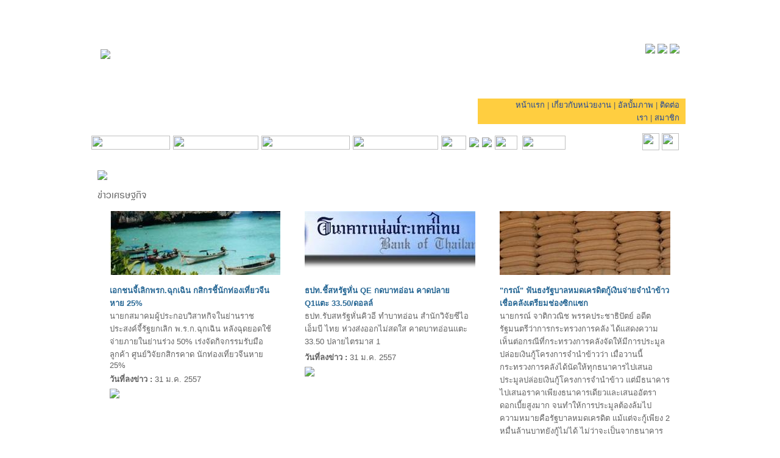

--- FILE ---
content_type: text/html
request_url: https://cebf.utcc.ac.th/news.php?page=7&typeid=2
body_size: 10334
content:
<!DOCTYPE>
<html>
<head>
<meta http-equiv="Content-Type" content="text/html; charset=utf-8">
<!--<title>CEBF</title>-->
<title>The Center for Economic and Business Forecasting</title>
<meta name="description" CONTENT="The Center for Economic and Business Forecasting">
<meta name="keywords" CONTENT="The Center for Economic and Business Forecasting">
<link rel="stylesheet" type="text/css" href="include/stylesheet.css">
<link rel="stylesheet" type="text/css" href="include/fontface.css">
<link rel="stylesheet" href="include/style.css" type="text/css" media="all">
<link href="include/flexcrollstyles.css" rel="stylesheet" type="text/css" />

<script type='text/javascript' src="lib_js/flexcroll.js"></script>
<script type="text/javascript" src="lib_js/jquery-1.6.js"></script>
<script type="text/javascript" src="lib_js/jquery.easing.1.3.js"></script>
<script type="text/javascript" src="lib_js/tms-0.3.js"></script>
<script type="text/javascript" src="lib_js/tms_presets.js"></script>
<script type="text/javascript" src="lib_js/backgroundPosition.js"></script>
<script src="lib_js/stmenu.js" type="text/javascript"></script>
<!--<script type="text/javascript" language="JavaScript1.2" src="lib_js/stm31.js"></script>-->
<!--<script type="text/javascript" src="lib_js/stm31.js"></script>-->
</head>
<body class="body"> 
<table border="0" cellpadding="0" cellspacing="0" width="100%" align="center">
  <tr>
    <td>
      <table border="0" cellpadding="0" cellspacing="0" width="990" align="center">
      			<tr>
          <td class="bg" height="204" align="left">
          	<table border="0" cellpadding="0" cellspacing="0" width="100%" height="100%">
              <tr>
              	<td class="left20 bottom25" width="152"><img src="images/logo/b_new.png"></td>
                <td class="left10 bottom10" width="380" height="149"><!--<img src="images/head/front_th.png">-->
                <!--------------------------------Slide Show--------------------------------------------------------->
                <link rel="stylesheet" href="layerslide/css/layerslider.css" type="text/css">
                <!--<script type="text/javascript" src="layerslide/js/jquery-1.6.2.min.js"></script>-->
                <script type="text/javascript" src="layerslide/js/jquery-easing-1.3.js"></script>
                
                <script type="text/javascript" src="layerslide/js/layerslider.kreaturamedia.jquery.js"></script>
                <script>
                  $(document).ready(function(){
                    $('#layerslider').layerSlider({
                      skin : 'lightskin',
                      skinsPath : 'skins/',
                      navPrevNext : false,
                      navStartStop : false,
                      pauseOnHover : false,
                      animateFirstLayer : true
                    });
                  });	
                </script>
                  <!--แบบ effect ค่อย ๆ เปลี่ยน-->
				  <!--<div id="layerslider" style="width:312px; height:149px;">
                    <div class="ls-layer" style="slidedirection: fade; slideoutdirection : fade; slidedelay: 1000; durationin: 1000; durationout: 1000; easingout: easeInOutQuint; delayin: 1000; delayout:1000;">
                      <img class="ls-s1" src="images/head/blank.png" border="0" style="slidedirection :fade; slideoutdirection : fade; durationin : 0; durationout : 0; easingin : easeOutQuart; easingout : easeInOutQuint; delayin : 0; delayout : 0; position:absolute;">
                      <img class="ls-s3" src="images/head/front_en.png" border="0" style="slidedirection : fade; slideoutdirection : fade; durationin : 1000; durationout : 1000; easingin : easeInOutQuint; easingout : easeInOutQuint; delayin :0; delayout : 0; position:absolute;">
                    </div>
                    <div class="ls-layer" style="slidedirection: fade; slideoutdirection : fade; slidedelay: 1000; durationin: 1000; durationout: 1000; easingout: easeInOutQuint; delayin: 1000; delayout:1000;">
                      <img class="ls-s1" src="images/head/blank.png" border="0" style="slidedirection :fade; slideoutdirection : fade; durationin : 0; durationout : 0; easingin : easeOutQuart; easingout : easeInOutQuint; delayin : 0; delayout : 0; position:absolute;">
                      <img class="ls-s3" src="images/head/front_th_1.png" border="0" style="slidedirection : fade; slideoutdirection : fade; durationin : 1000; durationout : 1000; easingin : easeInOutQuint; easingout : easeInOutQuint; delayin :0; delayout : 0; position:absolute;">
                    </div>
                  </div>-->
                  <!--แบบเร็วแต่ติดว่าวิ่งครั้งแรกโลโก้ไทยทับอังกฤษ-->
                  <!--<div id="layerslider" style="width:312px; height:149px;">
                    <div class="ls-layer" style="slidedirection: fade; slideoutdirection : fade; slidedelay: 0; durationin: 700; durationout: 300; easingout: easeInOutQuint; delayin: 700; delayout:200;">
                      <img class="ls-s3" src="images/head/front_en.png" border="0" style="slidedirection : fade; slideoutdirection : fade; durationin : 700; durationout : 700; easingin : easeInOutQuint; easingout : easeInOutQuint; delayin :50; delayout : 50; position:absolute;">
                    </div>
                   <div class="ls-layer" style="slidedirection: fade; slideoutdirection : fade; slidedelay: 0; durationin: 700; durationout: 300; easingout: easeInOutQuint; delayin: 700; delayout:200;">
                      <img class="ls-s3" src="images/head/front_th_1.png" border="0" style="slidedirection : fade; slideoutdirection : fade; durationin : 700; durationout : 700; easingin : easeInOutQuint; easingout : easeInOutQuint; delayin :50; delayout : 50; position:absolute;">
                    </div>
                  </div>-->
                  <!--แบบเปลี่ยนทันที-->
                  <div id="layerslider" style="width:400px; height:149px;">
                    <div class="ls-layer" style="slidedirection: fade; slideoutdirection : fade; slidedelay: 0; durationin: 1500; durationout: 1400; easingout: easeInOutQuint; delayin: 0; delayout:0;">
                      <!--<img class="ls-s1" src="images/head/blank.png" border="0" style="slidedirection :fade; slideoutdirection : fade; durationin : 0; durationout : 0; easingin : easeOutQuart; easingout : easeInOutQuint; delayin : 0; delayout : 0; position:absolute;">-->
                      <img class="ls-s3" src="images/head/utcc2_en_new.png" border="0" style="slidedirection : fade; slideoutdirection : fade; durationin : 0; durationout : 0; easingin : easeInOutQuint; easingout : easeInOutQuint; delayin :100; delayout : 100; position:absolute;">
                    </div>
                    <div class="ls-layer" style="slidedirection: fade; slideoutdirection : fade; slidedelay: 0; durationin: 1500; durationout: 1400; easingout: easeInOutQuint; delayin: 0; delayout:0;">
                      <!--<img class="ls-s1" src="images/head/blank.png" border="0" style="slidedirection :fade; slideoutdirection : fade; durationin : 0; durationout : 0; easingin : easeOutQuart; easingout : easeInOutQuint; delayin : 0; delayout : 0; position:absolute;">-->
                      <img class="ls-s3" src="images/head/utcc2_th.png" border="0" style="slidedirection : fade; slideoutdirection : fade; durationin : 0; durationout : 0; easingin : easeInOutQuint; easingout : easeInOutQuint; delayin :100; delayout : 100; position:absolute;">
                    </div>
                  </div>
                </td>
                <td align="right" valign="top" height="100%">
                  <table border="0" cellpadding="0" cellspacing="0" width="360" height="100%">
                  	<tr>
                      <td class="top35 right20" valign="top">
                      	<table border="0" cellpadding="0" cellspacing="0" width="100%" height="100%">
                          <tr>
                            <td valign="top" align="right" style="background:url(images/icons/box_search.png) no-repeat right" height="25" class="right5">
                              <table cellpadding="0" cellspacing="0" border="0" height="27">
                              <form action="search_process.php" method="get" name="form1">
                                <tr>
                                  <td width="219" height="27" class="left5" align="right"><input value="" type="text" style="width:180px; border:#FFFFFF; background-color:#FFFFFF;" name="txtSearch"/></td>
                                  <td height="27" class="left5"><input type="image" src="images/icons/search.png"  border="0" align="middle"/></td>
                                </tr>
                              </form>
                              </table>
                            </td>
                          </tr>
                                                    <tr>
                            <td align="right" valign="top" class="top10"><a href="http://www.facebook.com" target="_blank"><img src="images/icons/facebook.png"onMouseOver="javascript:this.src='images/icons/facebook_over.png';" onMouseOut="javascript:this.src='images/icons/facebook.png';" border="0"/></a>&nbsp;<a href="http://www.twitter.com" target="_blank"><img src="images/icons/twitter.png"onMouseOver="javascript:this.src='images/icons/twitter_over.png';" onMouseOut="javascript:this.src='images/icons/twitter.png';" border="0"/></a>&nbsp;<a href="http://www.youtube.com" target="_blank"><img src="images/icons/youtube.png"onMouseOver="javascript:this.src='images/icons/youtube_over.png';" onMouseOut="javascript:this.src='images/icons/youtube.png';" border="0"/></a></td>
                          </tr>
                        </table>
                      </td>
                    </tr>
                  	<tr>
                      <td height="28" valign="bottom" align="right">
                      	<table border="0" cellpadding="0" cellspacing="0" width="100%">
                          <tr>
                          	<td style="background:url(images/icons/tab_menu_l.png) no-repeat" width="9" height="28"></td>
                			<td height="28" align="right" class="right10 ablue bg_head_yellow"><a href="index.php">หน้าแรก </a>|<a href="aboutcebf.php">&nbsp;เกี่ยวกับหน่วยงาน </a>|<a href="gallery.php">&nbsp;อัลบั้มภาพ </a>|<a href="contactus.php">&nbsp;ติดต่อเรา</a>&nbsp;|&nbsp;<a href="member_login.php">สมาชิก</a></td>
                            <td style="background:url(images/icons/tab_menu_r.png) no-repeat" width="10" height="28"></td>
                          </tr>
                        </table>
                      </td>
                	</tr>
                  </table>
                </td>
              </tr>
            </table>
          </td>
        </tr>        <tr>
          <td class="bg_menu">
            <!-- menu -->
        	<table border="0" cellpadding="0" cellspacing="0" width="100%">
          	  <?xml version="1.0" encoding="utf-8"?>			  
              <tr>
                <td class="top15">
                  <table border="0" cellpadding="0" cellspacing="0" width="99%" align="center">
                    <tr>
                      <td>
                        <table cellpadding="0" cellspacing="0" border="0">
                          <tr>
                            <td><!--<a href="news.php"><img src="images/menu/news.jpg" onMouseOver="javascript:this.src='images/menu/news_over.jpg';" onMouseOut="javascript:this.src='images/menu/news.jpg';" border="0"/></a>-->
                            							  <script>
								stm_bm(["menu0a7f",40,"","",0,"","",0,0,250,0,250,1,0,0,"","",0,0,1,1,"hand","hand","",1,25],this);
								stm_bp("p0",[0,4,0,0,0,0,0,0,100,"",-2,"",-2,50,0,0,"#6A2C55","transparent","",3,0,0,"#6A2C55"]);
								stm_ai("p0i0",[2,"","images/menu/news.jpg","images/menu/news_over.jpg",129,23,0,"","_self","","","","",0,0,0,"","",0,0,0,0,1,"",1,"",1,"","",3,3,0,0,"","","#b1b1b1","#aeaeae","14px Arial","14px Arial",0,0,"","","","",0,0,0],40,0);
										
								stm_bp("p1",[1,4,0,9,0,5,3,3,100,"stEffect(\"slip\")",6,"stEffect(\"slip\")",6,90,0,0,"#999999","#FFFFF7","",3,0,0,"#ff00cc"]);
							  								stm_aix("p1i0","p0i0",[1,"<table border=\"0\" cellpadding=\"0\" cellspacing=\"0\" width=\"100%\"><tr><td class=\"txt_s12 txt_bold amenu_top font_DBSathornX18\" height=\"27\" valign=\"bottom\"><a href=\"news.php?typeid=1\">ข่าวสารศูนย์พยากรณ์ฯ</a></td></tr></table>","","",-1,-1,0,"news.php?typeid=1","_self","","","","",0,0,0,"","",0,0,0,0,1,"#0082c8",0,"#024e98",0,"images/menu/bg_top.png","images/menu/bg_top_over.png",3,3,0,0,"","","#336699","","","",0,0],0,0);
								//stm_ai("p1i1",[6,1,"#959595","#959595",150,1,0]);
							  								stm_aix("p1i0","p0i0",[1,"<table border=\"0\" cellpadding=\"0\" cellspacing=\"0\" width=\"100%\"><tr><td class=\"txt_s12 txt_bold amenu_top font_DBSathornX18\" height=\"16\"><a href=\"news.php?typeid=2\">ข่าวเศรษฐกิจ</a></td></tr></table>","","",-1,-1,0,"news.php?typeid=2","_self","","","","",0,0,0,"","",0,0,0,0,1,"#0082c8",0,"#024e98",0,"images/menu/bg_center.png","images/menu/bg_center_over.png",3,3,0,0,"","","#336699","","","",0,0],0,0);
								//stm_ai("p1i1",[6,1,"#959595","#959595",150,1,0]);
							  								stm_aix("p1i0","p0i0",[1,"<table border=\"0\" cellpadding=\"0\" cellspacing=\"0\" width=\"100%\"><tr><td class=\"txt_s12 txt_bold amenu_top font_DBSathornX18\" height=\"16\"><a href=\"news.php?typeid=5\">ข่าวการรับสมัครงงาน</a></td></tr></table>","","",-1,-1,0,"news.php?typeid=5","_self","","","","",0,0,0,"","",0,0,0,0,1,"#0082c8",0,"#024e98",0,"images/menu/bg_center.png","images/menu/bg_center_over.png",3,3,0,0,"","","#336699","","","",0,0],0,0);
								//stm_ai("p1i1",[6,1,"#959595","#959595",150,1,0]);
							  							  stm_aix("p1i0","p0i0",[1,"<table border=\"0\" cellpadding=\"0\" cellspacing=\"0\" width=\"100%\"><tr><td class=\"txt_s12 txt_bold amenu_top font_DBSathornX18\" height=\"27\" valign=\"top\"><a href=\"schedule.php\">กำหนดการแถลงข่าวศูนย์พยากรณ์</a></td></tr></table>","","",-1,-1,0,"schedule.php","_self","","","","",0,0,0,"","",0,0,0,0,1,"#0082c8",0,"#024e98",0,"images/menu/bg_bottom.png","images/menu/bg_bottom_over.png",3,3,0,0,"","","#336699","","","",0,0],0,0);
								stm_ep();
								stm_ep();
								stm_em();
							  </script>
							                              </td>
                            <td class="left5"><!--<a href="research.php"><img src="images/menu/research1.jpg" onMouseOver="javascript:this.src='images/menu/research1_over.jpg';" onMouseOut="javascript:this.src='images/menu/research1.jpg';" border="0"/></a>-->
                            							  <script>
								stm_bm(["menu0a7f",40,"","",0,"","",0,0,250,0,250,1,0,0,"","",0,0,1,1,"hand","hand","",1,25],this);
								stm_bp("p0",[0,4,0,0,0,0,0,0,100,"",-2,"",-2,50,0,0,"#6A2C55","transparent","",3,0,0,"#6A2C55"]);
								stm_ai("p0i0",[2,"","images/menu/research1.jpg","images/menu/research1_over.jpg",140,23,0,"","_self","","","","",0,0,0,"","",0,0,0,0,1,"",1,"",1,"","",3,3,0,0,"","","#b1b1b1","#aeaeae","14px Arial","14px Arial",0,0,"","","","",0,0,0],40,0);
										
								stm_bp("p1",[1,4,0,9,0,5,3,3,100,"stEffect(\"slip\")",6,"stEffect(\"slip\")",6,90,0,0,"#999999","#FFFFF7","",3,0,0,"#ff00cc"]);
							  								stm_aix("p1i0","p0i0",[1,"<table border=\"0\" cellpadding=\"0\" cellspacing=\"0\" width=\"100%\"><tr><td class=\"txt_s12 txt_bold amenu_top font_DBSathornX18\" height=\"27\" valign=\"bottom\"><a href=\"research.php?typeid=1\">งานวิจัย</a></td></tr></table>","","",-1,-1,0,"research.php?typeid=1","_self","","","","",0,0,0,"","",0,0,0,0,1,"#0082c8",0,"#024e98",0,"images/menu/bg_top.png","images/menu/bg_top_over.png",3,3,0,0,"","","#336699","","","",0,0],0,0);
								//stm_ai("p1i1",[6,1,"#959595","#959595",150,1,0]);
							  								stm_aix("p1i0","p0i0",[1,"<table border=\"0\" cellpadding=\"0\" cellspacing=\"0\" width=\"100%\"><tr><td class=\"txt_s12 txt_bold amenu_top font_DBSathornX18\" height=\"27\" valign=\"top\"><a href=\"research.php?typeid=2\">งานฝึกอบรม</a></td></tr></table>","","",-1,-1,0,"research.php?typeid=2","_self","","","","",0,0,0,"","",0,0,0,0,1,"#0082c8",0,"#024e98",0,"images/menu/bg_bottom.png","images/menu/bg_bottom_over.png",3,3,0,0,"","","#336699","","","",0,0],0,0);
								//stm_ai("p1i1",[6,1,"#959595","#959595",150,1,0]);
							  								stm_ep();
								stm_ep();
								stm_em();
							  </script>
							                              </td>
                            <td class="left5"><!--<a href="analysis.php"><img src="images/menu/analyze.jpg" width="145" height="23" border="0"onMouseOver="javascript:this.src='images/menu/analyze_over.jpg';" onMouseOut="javascript:this.src='images/menu/analyze.jpg';"/></a>-->
                            							  <script>
								stm_bm(["menu0a7f",40,"","",0,"","",0,0,250,0,250,1,0,0,"","",0,0,1,1,"hand","hand","",1,25],this);
								stm_bp("p0",[0,4,0,0,0,0,0,0,100,"",-2,"",-2,50,0,0,"#6A2C55","transparent","",3,0,0,"#6A2C55"]);
								stm_ai("p0i0",[2,"","images/menu/analyze.jpg","images/menu/analyze_over.jpg",145,23,0,"","_self","","","","",0,0,0,"","",0,0,0,0,1,"",1,"",1,"","",3,3,0,0,"","","#b1b1b1","#aeaeae","14px Arial","14px Arial",0,0,"","","","",0,0,0],40,0);
										
								stm_bp("p1",[1,4,0,9,0,5,3,3,100,"stEffect(\"slip\")",6,"stEffect(\"slip\")",6,90,0,0,"#999999","#FFFFF7","",3,0,0,"#ff00cc"]);
							  								stm_aix("p1i0","p0i0",[1,"<table border=\"0\" cellpadding=\"0\" cellspacing=\"0\" width=\"100%\"><tr><td class=\"txt_s12 txt_bold amenu_top font_DBSathornX18\" height=\"27\" valign=\"bottom\"><a href=\"analysis.php?typeid=1\">การวิเคราะห์ศักยภาพธุรกิจ </a></td></tr></table>","","",-1,-1,0,"analysis.php?typeid=1","_self","","","","",0,0,0,"","",0,0,0,0,1,"#0082c8",0,"#024e98",0,"images/menu/bg_top.png","images/menu/bg_top_over.png",3,3,0,0,"","","#ffffff","#ffffff","","",0,0],0,0);
								//stm_ai("p1i1",[6,1,"#959595","#959595",150,1,0]);
							  								stm_aix("p1i0","p0i0",[1,"<table border=\"0\" cellpadding=\"0\" cellspacing=\"0\" width=\"100%\"><tr><td class=\"txt_s12 txt_bold amenu_top font_DBSathornX18\" height=\"16\"><a href=\"analysis.php?typeid=2\">บทวิเคราะห์ตามสถานการณ์</a></td></tr></table>","","",-1,-1,0,"analysis.php?typeid=2","_self","","","","",0,0,0,"","",0,0,0,0,1,"#0082c8",0,"#024e98",0,"images/menu/bg_center.png","images/menu/bg_center_over.png",3,3,0,0,"","","#ffffff","#ffffff","","",0,0],0,0);
								//stm_ai("p1i1",[6,1,"#959595","#959595",150,1,0]);
							  								stm_aix("p1i0","p0i0",[1,"<table border=\"0\" cellpadding=\"0\" cellspacing=\"0\" width=\"100%\"><tr><td class=\"txt_s12 txt_bold amenu_top font_DBSathornX18\" height=\"27\" valign=\"top\"><a href=\"analysis.php?typeid=3\">Weekly Review</a></td></tr></table>","","",-1,-1,0,"analysis.php?typeid=3","_self","","","","",0,0,0,"","",0,0,0,0,1,"#0082c8",0,"#024e98",0,"images/menu/bg_bottom.png","images/menu/bg_bottom_over.png",3,3,0,0,"","","#ffffff","#ffffff","","",0,0],0,0);
								//stm_ai("p1i1",[6,1,"#959595","#959595",150,1,0]);
							  								stm_ep();
								stm_ep();
								stm_em();
							  </script>
							                              
                            </td>
                            <td class="left5"><!--<a href="report.php"><img src="images/menu/report.jpg"onMouseOver="javascript:this.src='images/menu/report_over.jpg';" onMouseOut="javascript:this.src='images/menu/report.jpg';" border="0"/></a>-->
                            							  <script>
								stm_bm(["menu0a7f",40,"","",0,"","",0,0,250,0,250,1,0,0,"","",0,0,1,1,"hand","hand","",1,25],this);
								stm_bp("p0",[0,4,0,0,0,0,0,0,100,"",-2,"",-2,50,0,0,"#6A2C55","transparent","",3,0,0,"#6A2C55"]);
								stm_ai("p0i0",[2,"","images/menu/report.jpg","images/menu/report_over.jpg",140,23,0,"","_self","","","","",0,0,0,"","",0,0,0,0,1,"",1,"",1,"","",3,3,0,0,"","","#b1b1b1","#aeaeae","14px Arial","14px Arial",0,0,"","","","",0,0,0],40,0);
										
								stm_bp("p1",[1,4,0,9,0,5,3,3,100,"stEffect(\"slip\")",6,"stEffect(\"slip\")",6,90,0,0,"#999999","#FFFFF7","",3,0,0,"#ff00cc"]);
							  								stm_aix("p1i0","p0i0",[1,"<table border=\"0\" cellpadding=\"0\" cellspacing=\"0\" width=\"100%\"><tr><td class=\"txt_s12 txt_bold amenu_top font_DBSathornX18\" height=\"27\" valign=\"bottom\"><a href=\"report.php?typeid=1\">ภาวะเศรษฐกิจประเทศไทย</a></td></tr></table>","","",-1,-1,0,"report.php?typeid=1","_self","","","","",0,0,0,"","",0,0,0,0,1,"#0082c8",0,"#024e98",0,"images/menu/bg_top.png","images/menu/bg_top_over.png",3,3,0,0,"","","#ffffff","#ffffff","","",0,0],0,0);
								//stm_ai("p1i1",[6,1,"#959595","#959595",150,1,0]);
							  								stm_aix("p1i0","p0i0",[1,"<table border=\"0\" cellpadding=\"0\" cellspacing=\"0\" width=\"100%\"><tr><td class=\"txt_s12 txt_bold amenu_top font_DBSathornX18\" height=\"16\"><a href=\"report.php?typeid=2\">ภาวะเศรษฐกิจภูมิภาค</a></td></tr></table>","","",-1,-1,0,"report.php?typeid=2","_self","","","","",0,0,0,"","",0,0,0,0,1,"#0082c8",0,"#024e98",0,"images/menu/bg_center.png","images/menu/bg_center_over.png",3,3,0,0,"","","#ffffff","#ffffff","","",0,0],0,0);
								//stm_ai("p1i1",[6,1,"#959595","#959595",150,1,0]);
							  								stm_aix("p1i0","p0i0",[1,"<table border=\"0\" cellpadding=\"0\" cellspacing=\"0\" width=\"100%\"><tr><td class=\"txt_s12 txt_bold amenu_top font_DBSathornX18\" height=\"27\" valign=\"top\"><a href=\"report.php?typeid=3\">ภาวะเศรษฐกิจกลุ่มประเทศ AEC</a></td></tr></table>","","",-1,-1,0,"report.php?typeid=3","_self","","","","",0,0,0,"","",0,0,0,0,1,"#0082c8",0,"#024e98",0,"images/menu/bg_bottom.png","images/menu/bg_bottom_over.png",3,3,0,0,"","","#ffffff","#ffffff","","",0,0],0,0);
								//stm_ai("p1i1",[6,1,"#959595","#959595",150,1,0]);
							  								stm_ep();
								stm_ep();
								stm_em();
							  </script>
							                              
                            </td>
                            <td class="left5"><!--<a href="index_number.php"><img src="images/menu/ducnee.jpg"onMouseOver="javascript:this.src='images/menu/ducnee_over.jpg';" onMouseOut="javascript:this.src='images/menu/ducnee.jpg';" border="0"/></a>-->
                            							<script type="text/javascript" language="JavaScript1.2">
								stm_bm(["menu0a7f",40,"","",0,"","",0,0,250,0,250,1,0,0,"","",0,0,1,1,"hand","hand","",1,25],this);
								stm_bp("p0",[0,4,0,0,0,0,0,0,100,"",-2,"",-2,50,0,0,"#6A2C55","transparent","",3,0,0,"#6A2C55"]);
								stm_ai("p0i0",[2,"","images/menu/ducnee.jpg","images/menu/ducnee_over.jpg",41,23,0,"","_self","","","","",0,0,0,"","",0,0,0,0,1,"",1,"",1,"","",3,3,0,0,"","","#b1b1b1","#aeaeae","14px Arial","14px Arial",0,0,"","","","",0,0,0],40,0);
								stm_bpx("p1","p0",[1,4,0,9,0,5,3,3,100,"stEffect(\"slip\")",6,"stEffect(\"slip\")",6,90,2,0,"#cccccc","transparent",""]);
							  								stm_aix("p1i0","p0i0",[1,"<table border=\"0\" cellpadding=\"0\" cellspacing=\"0\" width=\"100%\"><tr><td class=\"txt_s12 txt_bold amenu_top font_DBSathornX18\" height=\"27\" valign=\"bottom\"><a href=\"index_number.php?typeid=1\">ดัชนีความเชื่อมั่นผู้บริโภค </a></td></tr></table>","","",-1,-1,0,"index_number.php?typeid=1","_self","","","","",0,0,0,"","",0,0,0,0,1,"#0082c8",0,"#024e98",0,"images/menu/bg_top.png","images/menu/bg_top_over.png",3,3,0,0,"","","","","","",0,0],0,0);
							  							  								stm_aix("p1i0","p0i0",[1,"<table border=\"0\" cellpadding=\"0\" cellspacing=\"0\" width=\"100%\"><tr><td class=\"txt_s12 txt_bold amenu_top font_DBSathornX18\" height=\"16\"><a href=\"index_number.php?typeid=5\">ดัชนีความเหมาะสมการใช้จ่ายของผู้บริโภค</a></td></tr></table>","","",-1,-1,0,"index_number.php?typeid=5","_self","","","","",0,0,0,"","",0,0,0,0,1,"#0082c8",0,"#024e98",0,"images/menu/bg_center.png","images/menu/bg_center_over.png",3,3,0,0,"","","","","","",0,0],0,0);
							  							  								stm_aix("p1i0","p0i0",[1,"<table border=\"0\" cellpadding=\"0\" cellspacing=\"0\" width=\"100%\"><tr><td class=\"txt_s12 txt_bold amenu_top font_DBSathornX18\" height=\"16\"><a href=\"index_number.php?typeid=4\">ดัชนีชี้วัดทางสังคม</a></td></tr></table>","","",-1,-1,0,"index_number.php?typeid=4","_self","","","","",0,0,0,"","",0,0,0,0,1,"#0082c8",0,"#024e98",0,"images/menu/bg_center.png","images/menu/bg_center_over.png",3,3,0,0,"","","","","","",0,0],0,0);
							  							  								stm_aix("p1i0","p0i0",[1,"<table border=\"0\" cellpadding=\"0\" cellspacing=\"0\" width=\"100%\"><tr><td class=\"txt_s12 txt_bold amenu_top font_DBSathornX18\" height=\"16\"><a href=\"index_number.php?typeid=3\">ดัชนีคอรัปชั่น (CSI)</a></td></tr></table>","","",-1,-1,0,"index_number.php?typeid=3","_self","","","","",0,0,0,"","",0,0,0,0,1,"#0082c8",0,"#024e98",0,"images/menu/bg_center.png","images/menu/bg_center_over.png",3,3,0,0,"","","","","","",0,0],0,0);
							  							  								stm_aix("p1i0","p0i0",[1,"<table border=\"0\" cellpadding=\"0\" cellspacing=\"0\" width=\"100%\"><tr><td class=\"txt_s12 txt_bold amenu_top font_DBSathornX18\" height=\"16\"><a href=\"index_number.php?typeid=6\">ดัชนีความสามารถในการแข่งขันของธุรกิจ SMEs (SMEsCI)</a></td></tr></table>","","",-1,-1,0,"index_number.php?typeid=6","_self","","","","",0,0,0,"","",0,0,0,0,1,"#0082c8",0,"#024e98",0,"images/menu/bg_center.png","images/menu/bg_center_over.png",3,3,0,0,"","","","","","",0,0],0,0);
							  							  								stm_aix("p1i0","p0i0",[1,"<table border=\"0\" cellpadding=\"0\" cellspacing=\"0\" width=\"100%\"><tr><td class=\"txt_s12 txt_bold amenu_top font_DBSathornX18\" height=\"16\"><a href=\"index_number.php?typeid=7\">ดัชนีความเชื่อมั่นหอการค้าไทย</a></td></tr></table>","","",-1,-1,0,"index_number.php?typeid=7","_self","","","","",0,0,0,"","",0,0,0,0,1,"#0082c8",0,"#024e98",0,"images/menu/bg_center.png","images/menu/bg_center_over.png",3,3,0,0,"","","","","","",0,0],0,0);
							  							  								stm_aix("p1i0","p0i0",[1,"<table border=\"0\" cellpadding=\"0\" cellspacing=\"0\" width=\"100%\"><tr><td class=\"txt_s12 txt_bold amenu_top font_DBSathornX18\" height=\"16\"><a href=\"index_number.php?typeid=8\">ดัชนีภาคบริการ</a></td></tr></table>","","",-1,-1,0,"index_number.php?typeid=8","_self","","","","",0,0,0,"","",0,0,0,0,1,"#0082c8",0,"#024e98",0,"images/menu/bg_center.png","images/menu/bg_center_over.png",3,3,0,0,"","","","","","",0,0],0,0);
							  							  								stm_aix("p1i0","p0i0",[1,"<table border=\"0\" cellpadding=\"0\" cellspacing=\"0\" width=\"100%\"><tr><td class=\"txt_s12 txt_bold amenu_top font_DBSathornX18\" height=\"27\" valign=\"top\"><a href=\"index_number.php?typeid=9\">ดัชนีความเชื่อมั่นผู้ประกอบการ Modern Trade (MTSI)</a></td></tr></table>","","",-1,-1,0,"index_number.php?typeid=9","_self","","","","",0,0,0,"","",0,0,0,0,1,"#0082c8",0,"#024e98",0,"images/menu/bg_bottom.png","images/menu/bg_bottom_over.png",3,3,0,0,"","","","","","",0,0],0,0);
							  							  								stm_ep();
							  							  stm_ep();
							  stm_ep();
							  stm_em();
							  </script>
							                            
                            </td>
                            <td class="left5"><a href="page_poll.php"><img src="images/menu/poll.jpg" onMouseOver="javascript:this.src='images/menu/poll_over.jpg';" onMouseOut="javascript:this.src='images/menu/poll.jpg';" border="0"/></a></td>
                            <td class="left5"><a href="aec.php"><img src="images/menu/aec.jpg" onMouseOver="javascript:this.src='images/menu/aec_over.jpg';" onMouseOut="javascript:this.src='images/menu/aec.jpg';" border="0"/></a></td>
                            <td class="left5"><!--<a href="statistics.php"><img src="images/menu/statistics.jpg" onMouseOver="javascript:this.src='images/menu/statistics_over.jpg';" onMouseOut="javascript:this.src='images/menu/statistics.jpg';" border="0"/></a>-->
                            							  <script>
								stm_bm(["menu0a7f",40,"","",0,"","",0,0,250,0,250,1,0,0,"","",0,0,1,1,"hand","hand","",1,25],this);
								stm_bp("p0",[0,4,0,0,0,0,0,0,100,"",-2,"",-2,50,0,0,"#6A2C55","transparent","",3,0,0,"#6A2C55"]);
								stm_ai("p0i0",[2,"","images/menu/statistics.jpg","images/menu/statistics_over.jpg",37,23,0,"","_self","","","","",0,0,0,"","",0,0,0,0,1,"",1,"",1,"","",3,3,0,0,"","","#b1b1b1","#aeaeae","14px Arial","14px Arial",0,0,"","","","",0,0,0],40,0);
										
								stm_bp("p1",[1,4,0,9,0,5,3,3,100,"stEffect(\"slip\")",6,"stEffect(\"slip\")",6,90,0,0,"#999999","","",3,0,0,"#ff00cc"]);
							  								stm_aix("p1i0","p0i0",[1,"<table border=\"0\" cellpadding=\"0\" cellspacing=\"0\" width=\"100%\"><tr><td class=\"txt_s12 txt_bold amenu_top font_DBSathornX18\" height=\"27\" valign=\"bottom\"><a href=\"statistics.php?StatisticsID=1\">ดัชนีความเชื่อมั่นผู้บริโภค</a></td></tr></table>","","",-1,-1,0,"statistics.php?StatisticsID=1","_self","","","","",0,0,0,"","",0,0,0,0,1,"#0082c8",0,"#024e98",0,"images/menu/bg_top.png","images/menu/bg_top_over.png",3,3,0,0,"","","","","","",0,0],0,0);
								//stm_ai("p1i1",[6,1,"#959595","#959595",150,1,0]);
							  								stm_aix("p1i0","p0i0",[1,"<table border=\"0\" cellpadding=\"0\" cellspacing=\"0\" width=\"100%\"><tr><td class=\"txt_s12 txt_bold amenu_top font_DBSathornX18\" height=\"27\" valign=\"top\"><a href=\"statistics.php?StatisticsID=2\">อัตราการแลกเปลี่ยนต่อดอลล์ล่าสหรัฐ</a></td></tr></table>","","",-1,-1,0,"statistics.php?StatisticsID=2","_self","","","","",0,0,0,"","",0,0,0,0,1,"#0082c8",0,"#024e98",0,"images/menu/bg_bottom.png","images/menu/bg_bottom_over.png",3,3,0,0,"","","","","","",0,0],0,0);
								//stm_ai("p1i1",[6,1,"#959595","#959595",150,1,0]);
							  								stm_ep();
								stm_ep();
								stm_em();
							  </script>
							   
                            </td>
                            <td class="left5"><!--<a href="download.php"><img src="images/menu/load.jpg" onMouseOver="javascript:this.src='images/menu/load_over.jpg';" onMouseOut="javascript:this.src='images/menu/load.jpg';" border="0"/></a>-->
                            							  <script>
								stm_bm(["menu0a7f",40,"","",0,"","",0,0,250,0,250,1,0,0,"","",0,0,1,1,"hand","hand","",1,25],this);
								stm_bp("p0",[0,4,0,0,0,0,0,0,100,"",-2,"",-2,50,0,0,"#6A2C55","transparent","",3,0,0,"#6A2C55"]);
								stm_ai("p0i0",[2,"","images/menu/load.jpg","images/menu/load_over.jpg",71,23,0,"","_self","","","","",0,0,0,"","",0,0,0,0,1,"",1,"",1,"","",3,3,0,0,"","","#b1b1b1","#aeaeae","14px Arial","14px Arial",0,0,"","","","",0,0,0],40,0);
										
								stm_bp("p1",[1,4,0,9,0,5,3,3,100,"stEffect(\"slip\")",6,"stEffect(\"slip\")",6,90,0,0,"#999999","","",3,0,0,"#ff00cc"]);
							  								stm_aix("p1i0","p0i0",[1,"<table border=\"0\" cellpadding=\"0\" cellspacing=\"0\" width=\"100%\"><tr><td class=\"txt_s12 txt_bold amenu_top font_DBSathornX18\" height=\"27\" valign=\"bottom\"><a href=\"download.php?typeid=1\">Chamber Business Poll</a></td></tr></table>","","",-1,-1,0,"download.php?typeid=1","_self","","","","",0,0,0,"","",0,0,0,0,1,"#0082c8",0,"#024e98",0,"images/menu/bg_top.png","images/menu/bg_top_over.png",3,3,0,0,"","","","","","",0,0],0,0);
								//stm_ai("p1i1",[6,1,"#959595","#959595",150,1,0]);
							  								stm_aix("p1i0","p0i0",[1,"<table border=\"0\" cellpadding=\"0\" cellspacing=\"0\" width=\"100%\"><tr><td class=\"txt_s12 txt_bold amenu_top font_DBSathornX18\" height=\"27\" valign=\"top\"><a href=\"download.php?typeid=2\">KM</a></td></tr></table>","","",-1,-1,0,"download.php?typeid=2","_self","","","","",0,0,0,"","",0,0,0,0,1,"#0082c8",0,"#024e98",0,"images/menu/bg_bottom.png","images/menu/bg_bottom_over.png",3,3,0,0,"","","","","","",0,0],0,0);
								//stm_ai("p1i1",[6,1,"#959595","#959595",150,1,0]);
							  								stm_ep();
								stm_ep();
								stm_em();
							  </script>
							   
                            </td>
                          </tr>
                        </table>
                      </td> 
                      <td class="left5 right5"><a href="/news.php?page=7&typeid=2"><img src="images/icons/th.png"onMouseOver="javascript:this.src='images/icons/th_over.png';"onMouseOut="javascript:this.src='images/icons/th.png';" border="0" width="28"></a>&nbsp;<a href="/news_en.php?page=7&typeid=2"><img src="images/icons/en_over.png"onMouseOver="javascript:this.src='images/icons/en.png';"onMouseOut="javascript:this.src='images/icons/en_over.png';" border="0" width="28"></a></td>                   
                  	</tr>
                  </table>
              	</td>
              </tr>         	  <tr>
                <!-- detail-->
            	<td class="top15 bottom15" valign="top" height="600">
                  <table border="0" cellpadding="0" cellspacing="0" width="97%" align="center" >
                    <tr>
                      <!-- detail left -->
                      <td valign="top" class="top15">
                        <table border="0" cellpadding="0" cellspacing="0" width="100%">
                          <tr>
                            <td><img src="images/titles/news.jpg"></td>
                          </tr>
                          <tr>
                            <td class="right15 font_DBSathornX20 txt_bold top15">ข่าวเศรษฐกิจ</td>
                          </tr>
                                                    <tr>
                            <td valign="top">
                              <table cellpadding="0" cellspacing="0" border="0">
                                
																<tr>
								                                  <td valign="top" class="bottom15" align="center" width="350">
                                    <table border="0" cellpadding="0" cellspacing="0" width="280">
                                      <tr>
                                        <td valign="top" class="top15"><a href="news_detail.php?typeid=2&newsid=174"><img src="upload/newsandactivity/photo_news174d31y2014.JPG" alt="" border="0" width="280" height="105"/></a></td>
                                      </tr>
                                      <tr>
                                        <td class="txt_blue txt_bold txt_s13 top15" align="left">เอกชนจี้เลิกพรก.ฉุกเฉิน กสิกรชี้นักท่องเที่ยวจีนหาย 25%</td>
                                      </tr>
                                      <tr>
                                        <td valign="top" class="txt_g" align="left">นายกสมาคมผู้ประกอบวิสาหกิจในย่านราชประสงค์จี้รัฐยกเลิก พ.ร.ก.ฉุกเฉิน หลังฉุดยอดใช้จ่ายภายในย่านร่วง 50% เร่งจัดกิจกรรมรับมือลูกค้า ศูนย์วิจัยกสิกรคาด นักท่องเที่ยวจีนหาย 25%</td>
                                      </tr>
                                      <tr>
                                        <td valign="top" class="top5" align="left"><b>วันที่ลงข่าว : </b>31 ม.ค. 2557</td>
                                      </tr>
                                      <tr>
                                        <td class="top5" align="left"><a href="news_detail.php?typeid=2&newsid=174"><img src="images/icons/read.png"onMouseOver="javascript:this.src='images/icons/read_over.png';"onMouseOut="javascript:this.src='images/icons/read.png';" border="0"/></a></td>
                                      </tr>
                                    </table>
                                  </td>
                                    
								                                  <td valign="top" class="bottom15" align="center" width="350">
                                    <table border="0" cellpadding="0" cellspacing="0" width="280">
                                      <tr>
                                        <td valign="top" class="top15"><a href="news_detail.php?typeid=2&newsid=173"><img src="upload/newsandactivity/photo_news173d31y2014.JPG" alt="" border="0" width="280" height="105"/></a></td>
                                      </tr>
                                      <tr>
                                        <td class="txt_blue txt_bold txt_s13 top15" align="left">ธปท.ชี้สหรัฐหั่น QE กดบาทอ่อน คาดปลาย Q1แตะ 33.50/ดอลล์</td>
                                      </tr>
                                      <tr>
                                        <td valign="top" class="txt_g" align="left">ธปท.รับสหรัฐหั่นคิวอี ทำบาทอ่อน สำนักวิจัยซีไอเอ็มบี ไทย ห่วงส่งออกไม่สดใส คาดบาทอ่อนแตะ 33.50 ปลายไตรมาส 1</td>
                                      </tr>
                                      <tr>
                                        <td valign="top" class="top5" align="left"><b>วันที่ลงข่าว : </b>31 ม.ค. 2557</td>
                                      </tr>
                                      <tr>
                                        <td class="top5" align="left"><a href="news_detail.php?typeid=2&newsid=173"><img src="images/icons/read.png"onMouseOver="javascript:this.src='images/icons/read_over.png';"onMouseOut="javascript:this.src='images/icons/read.png';" border="0"/></a></td>
                                      </tr>
                                    </table>
                                  </td>
                                    
								                                  <td valign="top" class="bottom15" align="center" width="350">
                                    <table border="0" cellpadding="0" cellspacing="0" width="280">
                                      <tr>
                                        <td valign="top" class="top15"><a href="news_detail.php?typeid=2&newsid=172"><img src="upload/newsandactivity/photo_news172d31y2014.JPG" alt="" border="0" width="280" height="105"/></a></td>
                                      </tr>
                                      <tr>
                                        <td class="txt_blue txt_bold txt_s13 top15" align="left">&quot;กรณ์&quot; ฟันธงรัฐบาลหมดเครดิตกู้เงินจ่ายจำนำข้าว เชื่อคลังเตรียมช่องซิกแซก</td>
                                      </tr>
                                      <tr>
                                        <td valign="top" class="txt_g" align="left">นายกรณ์ จาติกวณิช พรรคประชาธิปัตย์ อดีตรัฐมนตรีว่าการกระทรวงการคลัง ได้แสดงความเห็นต่อกรณีที่กระทรวงการคลังจัดให้มีการประมูลปล่อยเงินกู้โครงการจำนำข้าวว่า  เมื่อวานนี้กระทรวงการคลังได้นัดให้ทุกธนาคารไปเสนอประมูลปล่อยเงินกู้โครงการจำนำข้าว แต่มีธนาคารไปเสนอราคาเพียงธนาคารเดียวและเสนออัตราดอกเบี้ยสูงมาก จนทำให้การประมูลต้องล้มไปความหมายคือรัฐบาลหมดเครดิต แม้แต่จะกู้เพียง 2 หมื่นล้านบาทยังกู้ไม่ได้ ไม่ว่าจะเป็นจากธนาคารรัฐหรือธนาคารพาณิชย์ก็ตาม</td>
                                      </tr>
                                      <tr>
                                        <td valign="top" class="top5" align="left"><b>วันที่ลงข่าว : </b>31 ม.ค. 2557</td>
                                      </tr>
                                      <tr>
                                        <td class="top5" align="left"><a href="news_detail.php?typeid=2&newsid=172"><img src="images/icons/read.png"onMouseOver="javascript:this.src='images/icons/read_over.png';"onMouseOut="javascript:this.src='images/icons/read.png';" border="0"/></a></td>
                                      </tr>
                                    </table>
                                  </td>
                                                                  </tr>
                                  
								                                  <td valign="top" class="bottom15" align="center" width="350">
                                    <table border="0" cellpadding="0" cellspacing="0" width="280">
                                      <tr>
                                        <td valign="top" class="top15"><a href="news_detail.php?typeid=2&newsid=171"><img src="upload/newsandactivity/photo_news171d30y2014.JPG" alt="" border="0" width="280" height="105"/></a></td>
                                      </tr>
                                      <tr>
                                        <td class="txt_blue txt_bold txt_s13 top15" align="left">กทปส.หนุนงบ 80 ล้าน ส่งเสริม 10 โครงการวิจัยพัฒนากิจการวิทยุ โทรทัศน์และโทรคมนาคมไทย</td>
                                      </tr>
                                      <tr>
                                        <td valign="top" class="txt_g" align="left">พลอากาศเอก ธเรศ ปุณศรี ประธานกองทุนวิจัยและพัฒนากิจการกระจายเสียง กิจการโทรทัศน์ และกิจการโทรคมนาคม เพื่อประโยชน์สาธารณะ หรือ กทปส. สำนักงาน กสทช.กล่าวว่า กทปส.เป็นกองทุนสนับสนุนผลงานวิจัย ผลิตชิ้นงานการพัฒนาให้เกิดประโยชน์ในสังคมส่วนรวม ในกิจการกระจายเสียง กิจการโทรทัศน์ กิจการโทรคมนาคม ปีนี้ได้คัดเลือกให้ 10โครงการ จาก 8หน่วยงานที่เป็นประโยชน์ต่อประเทศในอนาคต</td>
                                      </tr>
                                      <tr>
                                        <td valign="top" class="top5" align="left"><b>วันที่ลงข่าว : </b>30 ม.ค. 2557</td>
                                      </tr>
                                      <tr>
                                        <td class="top5" align="left"><a href="news_detail.php?typeid=2&newsid=171"><img src="images/icons/read.png"onMouseOver="javascript:this.src='images/icons/read_over.png';"onMouseOut="javascript:this.src='images/icons/read.png';" border="0"/></a></td>
                                      </tr>
                                    </table>
                                  </td>
                                    
								                                  <td valign="top" class="bottom15" align="center" width="350">
                                    <table border="0" cellpadding="0" cellspacing="0" width="280">
                                      <tr>
                                        <td valign="top" class="top15"><a href="news_detail.php?typeid=2&newsid=170"><img src="upload/newsandactivity/photo_news170d30y2014.JPG" alt="" border="0" width="280" height="105"/></a></td>
                                      </tr>
                                      <tr>
                                        <td class="txt_blue txt_bold txt_s13 top15" align="left">แอลพีเอ็นชี้คอนโดฯใหม่ลดลง 30%</td>
                                      </tr>
                                      <tr>
                                        <td valign="top" class="txt_g" align="left">&quot;แอลพีเอ็น&quot; ชี้ปี 57 ภาพรวมคอนโดฯ เปิดใหม่ลดลง 30% ตั้งเป้าโกยยอดขาย 26,400 ล้านบาท จาก 12 โครงการ</td>
                                      </tr>
                                      <tr>
                                        <td valign="top" class="top5" align="left"><b>วันที่ลงข่าว : </b>30 ม.ค. 2557</td>
                                      </tr>
                                      <tr>
                                        <td class="top5" align="left"><a href="news_detail.php?typeid=2&newsid=170"><img src="images/icons/read.png"onMouseOver="javascript:this.src='images/icons/read_over.png';"onMouseOut="javascript:this.src='images/icons/read.png';" border="0"/></a></td>
                                      </tr>
                                    </table>
                                  </td>
                                    
								                                  <td valign="top" class="bottom15" align="center" width="350">
                                    <table border="0" cellpadding="0" cellspacing="0" width="280">
                                      <tr>
                                        <td valign="top" class="top15"><a href="news_detail.php?typeid=2&newsid=169"><img src="upload/newsandactivity/photo_news169d30y2014.JPG" alt="" border="0" width="280" height="105"/></a></td>
                                      </tr>
                                      <tr>
                                        <td class="txt_blue txt_bold txt_s13 top15" align="left">หุ้นยังผันผวน โบรกแนะถือรอ การเมืองคลาย</td>
                                      </tr>
                                      <tr>
                                        <td valign="top" class="txt_g" align="left">หุ้นไทยผันผวนทั้งวัน ปิด 1,271 จุด ต่างชาติ-โบรกฯ ขาย แนะถือรอการเมืองคลาย</td>
                                      </tr>
                                      <tr>
                                        <td valign="top" class="top5" align="left"><b>วันที่ลงข่าว : </b>30 ม.ค. 2557</td>
                                      </tr>
                                      <tr>
                                        <td class="top5" align="left"><a href="news_detail.php?typeid=2&newsid=169"><img src="images/icons/read.png"onMouseOver="javascript:this.src='images/icons/read_over.png';"onMouseOut="javascript:this.src='images/icons/read.png';" border="0"/></a></td>
                                      </tr>
                                    </table>
                                  </td>
                                                                  </tr>
                                  
								                                  <td valign="top" class="bottom15" align="center" width="350">
                                    <table border="0" cellpadding="0" cellspacing="0" width="280">
                                      <tr>
                                        <td valign="top" class="top15"><a href="news_detail.php?typeid=2&newsid=168"><img src="upload/newsandactivity/photo_news168d28y2014.GIF" alt="" border="0" width="280" height="105"/></a></td>
                                      </tr>
                                      <tr>
                                        <td class="txt_blue txt_bold txt_s13 top15" align="left">คลังมีเสียวรายได้ปี 57 หลุดเป้า 4 เดือนเริ่มเห็นสัญญาณ เบื้องต้นหาย 7 หมื่นล้าน</td>
                                      </tr>
                                      <tr>
                                        <td valign="top" class="txt_g" align="left">คลังปาดเหงื่อ!! การเมืองป่วน-เศรษฐกิจซบฉุดจัดเก็บรายได้ปีงบ 57 ส่อหลุดเป้า สรรพสามิตหาย 4.6 หมื่นล้าน สรรพากรไม่รับปากเก็บได้ตามเป้า กรมศุลฯ คาดรายได้หาย 2.6 หมื่นล้าน </td>
                                      </tr>
                                      <tr>
                                        <td valign="top" class="top5" align="left"><b>วันที่ลงข่าว : </b>28 ม.ค. 2557</td>
                                      </tr>
                                      <tr>
                                        <td class="top5" align="left"><a href="news_detail.php?typeid=2&newsid=168"><img src="images/icons/read.png"onMouseOver="javascript:this.src='images/icons/read_over.png';"onMouseOut="javascript:this.src='images/icons/read.png';" border="0"/></a></td>
                                      </tr>
                                    </table>
                                  </td>
                                    
								                                  <td valign="top" class="bottom15" align="center" width="350">
                                    <table border="0" cellpadding="0" cellspacing="0" width="280">
                                      <tr>
                                        <td valign="top" class="top15"><a href="news_detail.php?typeid=2&newsid=167"><img src="upload/newsandactivity/photo_news167d28y2014.JPG" alt="" border="0" width="280" height="105"/></a></td>
                                      </tr>
                                      <tr>
                                        <td class="txt_blue txt_bold txt_s13 top15" align="left">การเมืองฉุดรายได้ SME หด สอท.แจง 2 ปี หายไปมากกว่า 25%</td>
                                      </tr>
                                      <tr>
                                        <td valign="top" class="txt_g" align="left">สอท.คาดใช้เวลาไม่ต่ำกว่า 6 เดือนผุดรัฐบาลใหม่ หวั่นช่วงสุญญากาศ หน่วยงานรัฐเกียร์ว่าง กระทบต่อการขอบีโอไอและขอเงินกู้ดอกเบี้ยต่ำ ทำเอสเอ็มอีกระทบหนัก ชี้การเมืองทุบบรรยากาศการค้าขาย 2 ปี เอสเอ็มอีรายได้หด 25%</td>
                                      </tr>
                                      <tr>
                                        <td valign="top" class="top5" align="left"><b>วันที่ลงข่าว : </b>28 ม.ค. 2557</td>
                                      </tr>
                                      <tr>
                                        <td class="top5" align="left"><a href="news_detail.php?typeid=2&newsid=167"><img src="images/icons/read.png"onMouseOver="javascript:this.src='images/icons/read_over.png';"onMouseOut="javascript:this.src='images/icons/read.png';" border="0"/></a></td>
                                      </tr>
                                    </table>
                                  </td>
                                    
								                                  <td valign="top" class="bottom15" align="center" width="350">
                                    <table border="0" cellpadding="0" cellspacing="0" width="280">
                                      <tr>
                                        <td valign="top" class="top15"><a href="news_detail.php?typeid=2&newsid=166"><img src="upload/newsandactivity/photo_news166d28y2014.JPG" alt="" border="0" width="280" height="105"/></a></td>
                                      </tr>
                                      <tr>
                                        <td class="txt_blue txt_bold txt_s13 top15" align="left">กสิกรไทยคาดวิกฤตค่าเงินเปโซกดดันส่งออกของไทยไปอาร์เจนตินาหดตัวไม่ต่ำกว่า 10-15%</td>
                                      </tr>
                                      <tr>
                                        <td valign="top" class="txt_g" align="left">ศูนย์วิจัยกสิกรไทย ออกบทวิเคราะห์  วิกฤตค่าเงินเปโซอาร์เจนตินา ตอกย้ำความเปราะบางของประเทศกลุ่มตลาดเกิดใหม่</td>
                                      </tr>
                                      <tr>
                                        <td valign="top" class="top5" align="left"><b>วันที่ลงข่าว : </b>28 ม.ค. 2557</td>
                                      </tr>
                                      <tr>
                                        <td class="top5" align="left"><a href="news_detail.php?typeid=2&newsid=166"><img src="images/icons/read.png"onMouseOver="javascript:this.src='images/icons/read_over.png';"onMouseOut="javascript:this.src='images/icons/read.png';" border="0"/></a></td>
                                      </tr>
                                    </table>
                                  </td>
                                                                  </tr>
                                  
								                                  <td valign="top" class="bottom15" align="center" width="350">
                                    <table border="0" cellpadding="0" cellspacing="0" width="280">
                                      <tr>
                                        <td valign="top" class="top15"><a href="news_detail.php?typeid=2&newsid=165"><img src="upload/newsandactivity/photo_news165d27y2014.JPG" alt="" border="0" width="280" height="105"/></a></td>
                                      </tr>
                                      <tr>
                                        <td class="txt_blue txt_bold txt_s13 top15" align="left">การเมืองป่วน ฉุดออเดอร์วูบ รองเท้าหด20%</td>
                                      </tr>
                                      <tr>
                                        <td valign="top" class="txt_g" align="left"> นายชนินทร์ จิตต์โกมุท นายกสมาคมรองเท้าไทย เปิดเผยว่า ปัญหาการชุมนุมทางการเมืองที่เกิดขึ้นในประเทศ ส่งผลกระทบให้ลูกค้าต่างชาติไม่มีความเชื่อมั่นกับสถานการณ์ในประเทศไทย และห่วงว่าจะไม่สามารถผลิตสินค้าได้ตามปกติ จึงหันไปสั่งผลิตสินค้าจากประเทศเพื่อนบ้านของไทยแทน</td>
                                      </tr>
                                      <tr>
                                        <td valign="top" class="top5" align="left"><b>วันที่ลงข่าว : </b>27 ม.ค. 2557</td>
                                      </tr>
                                      <tr>
                                        <td class="top5" align="left"><a href="news_detail.php?typeid=2&newsid=165"><img src="images/icons/read.png"onMouseOver="javascript:this.src='images/icons/read_over.png';"onMouseOut="javascript:this.src='images/icons/read.png';" border="0"/></a></td>
                                      </tr>
                                    </table>
                                  </td>
                                    
								                                  <td valign="top" class="bottom15" align="center" width="350">
                                    <table border="0" cellpadding="0" cellspacing="0" width="280">
                                      <tr>
                                        <td valign="top" class="top15"><a href="news_detail.php?typeid=2&newsid=164"><img src="upload/newsandactivity/photo_news164d27y2014.JPG" alt="" border="0" width="280" height="105"/></a></td>
                                      </tr>
                                      <tr>
                                        <td class="txt_blue txt_bold txt_s13 top15" align="left">&quot;ธีระชัย&quot; ร่อนจดหมายเปิดผนึกถึงคลัง เตือนกู้เงินจ่ายจำนำข้าว</td>
                                      </tr>
                                      <tr>
                                        <td valign="top" class="txt_g" align="left">วันนี้ (27 มกราคม 2557) นายธีระชัย ภูวนาถนรานุบาล อดีตรัฐมนตรีว่าการกระทรวงการคลัง ได้นำจดหมายเปิดผนึกถึงข้าราชการกระทรวงการคลังและผู้บริหารสถาบันการเงิน เกี่ยวกับเงินกู้รับจำนำข้าว ลงวันที่ 25 มกราคม 2557 มาโพสต์ลงในเฟซบุ๊ค Thirachai Phuvanatnaranubala โดยมีเนื้อหา ดังนี้</td>
                                      </tr>
                                      <tr>
                                        <td valign="top" class="top5" align="left"><b>วันที่ลงข่าว : </b>27 ม.ค. 2557</td>
                                      </tr>
                                      <tr>
                                        <td class="top5" align="left"><a href="news_detail.php?typeid=2&newsid=164"><img src="images/icons/read.png"onMouseOver="javascript:this.src='images/icons/read_over.png';"onMouseOut="javascript:this.src='images/icons/read.png';" border="0"/></a></td>
                                      </tr>
                                    </table>
                                  </td>
                                    
								                                  <td valign="top" class="bottom15" align="center" width="350">
                                    <table border="0" cellpadding="0" cellspacing="0" width="280">
                                      <tr>
                                        <td valign="top" class="top15"><a href="news_detail.php?typeid=2&newsid=163"><img src="upload/newsandactivity/photo_news163d23y2014.JPG" alt="" border="0" width="280" height="105"/></a></td>
                                      </tr>
                                      <tr>
                                        <td class="txt_blue txt_bold txt_s13 top15" align="left">ประมูลข้าวเอเฟต 1.48 แสนตัน</td>
                                      </tr>
                                      <tr>
                                        <td valign="top" class="txt_g" align="left">พาณิชย์ปลื้มประมูลข้าวผ่านเอเฟตรอบ 4 ปริมาณ 1.48 แสนตัน ผู้เสนอซื้อคึกคัก สูงสุดตั้งแต่เปิดประมูล แถมให้ราคาดี คาดเคาะขายสัปดาห์หน้า</td>
                                      </tr>
                                      <tr>
                                        <td valign="top" class="top5" align="left"><b>วันที่ลงข่าว : </b>23 ม.ค. 2557</td>
                                      </tr>
                                      <tr>
                                        <td class="top5" align="left"><a href="news_detail.php?typeid=2&newsid=163"><img src="images/icons/read.png"onMouseOver="javascript:this.src='images/icons/read_over.png';"onMouseOut="javascript:this.src='images/icons/read.png';" border="0"/></a></td>
                                      </tr>
                                    </table>
                                  </td>
                                                                  </tr>
                                  
								                                  <td valign="top" class="bottom15" align="center" width="350">
                                    <table border="0" cellpadding="0" cellspacing="0" width="280">
                                      <tr>
                                        <td valign="top" class="top15"><a href="news_detail.php?typeid=2&newsid=162"><img src="upload/newsandactivity/photo_news162d23y2014.JPG" alt="" border="0" width="280" height="105"/></a></td>
                                      </tr>
                                      <tr>
                                        <td class="txt_blue txt_bold txt_s13 top15" align="left">กสิกรไทยชี้&#039;การเมือง-ตัวแปรศก.&#039;ชี้แนวโน้มอัตราดอกเบี้ยนโยบายระยะถัดไป</td>
                                      </tr>
                                      <tr>
                                        <td valign="top" class="txt_g" align="left">ศูนย์วิจัยกสิกรไทย ออกบทวิเคราะห์ กนง.คงอัตราดอกเบี้ย แต่ต้องจับตาตัวเลขและเหตุการณ์สำคัญ ก่อนชั่งน้ำหนักผลดีผลเสียของการปรับลดดอกเบี้ยในการประชุมถัดไป</td>
                                      </tr>
                                      <tr>
                                        <td valign="top" class="top5" align="left"><b>วันที่ลงข่าว : </b>23 ม.ค. 2557</td>
                                      </tr>
                                      <tr>
                                        <td class="top5" align="left"><a href="news_detail.php?typeid=2&newsid=162"><img src="images/icons/read.png"onMouseOver="javascript:this.src='images/icons/read_over.png';"onMouseOut="javascript:this.src='images/icons/read.png';" border="0"/></a></td>
                                      </tr>
                                    </table>
                                  </td>
                                    
								                                  <td valign="top" class="bottom15" align="center" width="350">
                                    <table border="0" cellpadding="0" cellspacing="0" width="280">
                                      <tr>
                                        <td valign="top" class="top15"><a href="news_detail.php?typeid=2&newsid=161"><img src="upload/newsandactivity/photo_news161d23y2014.JPG" alt="" border="0" width="280" height="105"/></a></td>
                                      </tr>
                                      <tr>
                                        <td class="txt_blue txt_bold txt_s13 top15" align="left">มติกนง. 4:3 คงดอกเบี้ย 2.25% ย้ำยังหนุนเศรษฐกิจฟื้น หุ้นปิดยืนระดับ 1,290 จุด</td>
                                      </tr>
                                      <tr>
                                        <td valign="top" class="txt_g" align="left">กนง.มีมติ 4:3 คงดอกเบี้ยนโยบายไว้ที่ 2.25% ชี้ภาคการเงินผ่อนคลายเพียงพอสนับสนุนการเติบโตทางเศรษฐกิจ</td>
                                      </tr>
                                      <tr>
                                        <td valign="top" class="top5" align="left"><b>วันที่ลงข่าว : </b>23 ม.ค. 2557</td>
                                      </tr>
                                      <tr>
                                        <td class="top5" align="left"><a href="news_detail.php?typeid=2&newsid=161"><img src="images/icons/read.png"onMouseOver="javascript:this.src='images/icons/read_over.png';"onMouseOut="javascript:this.src='images/icons/read.png';" border="0"/></a></td>
                                      </tr>
                                    </table>
                                  </td>
                                    
								                                  <td valign="top" class="bottom15" align="center" width="350">
                                    <table border="0" cellpadding="0" cellspacing="0" width="280">
                                      <tr>
                                        <td valign="top" class="top15"><a href="news_detail.php?typeid=2&newsid=160"><img src="upload/newsandactivity/photo_news160d22y2014.GIF" alt="" border="0" width="280" height="105"/></a></td>
                                      </tr>
                                      <tr>
                                        <td class="txt_blue txt_bold txt_s13 top15" align="left">รายได้รัฐ Q1 วูบ 5 พันล้าน ลงทุนสะดุด ฉุด &#039;จีดีพี&#039; หด</td>
                                      </tr>
                                      <tr>
                                        <td valign="top" class="txt_g" align="left">คลังแจงไตรมาสแรกปีงบ 57 รัฐรายได้วูบนำส่งเงินเข้าคลังต่ำกว่าปีก่อน 5.73 พันล้านบาท ชูเบิกจ่ายแกร่ง 8.31 แสนล้านบาท ครม.รับทราบตัวเลขจีดีพี คาดโตลดลง 0.4%</td>
                                      </tr>
                                      <tr>
                                        <td valign="top" class="top5" align="left"><b>วันที่ลงข่าว : </b>22 ม.ค. 2557</td>
                                      </tr>
                                      <tr>
                                        <td class="top5" align="left"><a href="news_detail.php?typeid=2&newsid=160"><img src="images/icons/read.png"onMouseOver="javascript:this.src='images/icons/read_over.png';"onMouseOut="javascript:this.src='images/icons/read.png';" border="0"/></a></td>
                                      </tr>
                                    </table>
                                  </td>
                                                                  </tr>
                                  
								                                  <td valign="top" class="bottom15" align="center" width="350">
                                    <table border="0" cellpadding="0" cellspacing="0" width="280">
                                      <tr>
                                        <td valign="top" class="top15"><a href="news_detail.php?typeid=2&newsid=159"><img src="upload/newsandactivity/photo_news159d22y2014.JPG" alt="" border="0" width="280" height="105"/></a></td>
                                      </tr>
                                      <tr>
                                        <td class="txt_blue txt_bold txt_s13 top15" align="left">โรงสี-ส่งออกฟื้นหารือกู้วิกฤติข้าวไทย</td>
                                      </tr>
                                      <tr>
                                        <td valign="top" class="txt_g" align="left">โรงสีผนึกผู้ส่งออก ร่วมทำแผนฟื้นวิกฤติข้าวไทย แนะรัฐบาลใหม่เลิกจำนำ นายมานัส กิจประเสริฐ นายกสมาคมโรงสีข้าวไทย เปิดเผยว่า สมาคมฯ ได้ร่วมมือกับสมาคมผู้ส่งออกข้าวไทย จัดตั้งคณะทำงานร่วม เพื่อจัดทำโมเดลพลิกสถานการณ์อุตสาหกรรมข้าวไทย </td>
                                      </tr>
                                      <tr>
                                        <td valign="top" class="top5" align="left"><b>วันที่ลงข่าว : </b>22 ม.ค. 2557</td>
                                      </tr>
                                      <tr>
                                        <td class="top5" align="left"><a href="news_detail.php?typeid=2&newsid=159"><img src="images/icons/read.png"onMouseOver="javascript:this.src='images/icons/read_over.png';"onMouseOut="javascript:this.src='images/icons/read.png';" border="0"/></a></td>
                                      </tr>
                                    </table>
                                  </td>
                                    
								                                  <td valign="top" class="bottom15" align="center" width="350">
                                    <table border="0" cellpadding="0" cellspacing="0" width="280">
                                      <tr>
                                        <td valign="top" class="top15"><a href="news_detail.php?typeid=2&newsid=158"><img src="upload/newsandactivity/photo_news158d21y2014.JPG" alt="" border="0" width="280" height="105"/></a></td>
                                      </tr>
                                      <tr>
                                        <td class="txt_blue txt_bold txt_s13 top15" align="left">หอการค้าไทยเร่งช่วยเอสเอ็มอี ฝ่าวิกฤติการเมือง-เศรษฐกิจซบ</td>
                                      </tr>
                                      <tr>
                                        <td valign="top" class="txt_g" align="left">หอการค้าไทยรุกหามาตรการช่วยเอสเอ็มอีฝ่าวิกฤติเศรษฐกิจซบ การเมืองป่วน เน้นเพิ่มสภาพคล่อง ศักยภาพแข่งขัน</td>
                                      </tr>
                                      <tr>
                                        <td valign="top" class="top5" align="left"><b>วันที่ลงข่าว : </b>21 ม.ค. 2557</td>
                                      </tr>
                                      <tr>
                                        <td class="top5" align="left"><a href="news_detail.php?typeid=2&newsid=158"><img src="images/icons/read.png"onMouseOver="javascript:this.src='images/icons/read_over.png';"onMouseOut="javascript:this.src='images/icons/read.png';" border="0"/></a></td>
                                      </tr>
                                    </table>
                                  </td>
                                    
								                                  <td valign="top" class="bottom15" align="center" width="350">
                                    <table border="0" cellpadding="0" cellspacing="0" width="280">
                                      <tr>
                                        <td valign="top" class="top15"><a href="news_detail.php?typeid=2&newsid=157"><img src="upload/newsandactivity/photo_news157d21y2014.JPG" alt="" border="0" width="280" height="105"/></a></td>
                                      </tr>
                                      <tr>
                                        <td class="txt_blue txt_bold txt_s13 top15" align="left">เศรษฐกิจจีนชะลอตัวลงช่วงโค้งสุดท้ายปี 56</td>
                                      </tr>
                                      <tr>
                                        <td valign="top" class="txt_g" align="left">สำนักข่าวซินหัวรายงานวานนี้ (20 มกราคม 2557) ว่า สำนักงานสถิติแห่งชาติของจีน (NBS) ได้เปิดเผยว่า ว่าผลิตภัณฑ์มวลรวมภายในประเทศ (จีดีพี) ช่วงไตรมาส 4/2556 ขยายตัว 7.7% เมื่อเทียบรายปี ซึ่งชะลอลงจากอัตรา 7.8% ในช่วงไตรมาส 3/2556</td>
                                      </tr>
                                      <tr>
                                        <td valign="top" class="top5" align="left"><b>วันที่ลงข่าว : </b>21 ม.ค. 2557</td>
                                      </tr>
                                      <tr>
                                        <td class="top5" align="left"><a href="news_detail.php?typeid=2&newsid=157"><img src="images/icons/read.png"onMouseOver="javascript:this.src='images/icons/read_over.png';"onMouseOut="javascript:this.src='images/icons/read.png';" border="0"/></a></td>
                                      </tr>
                                    </table>
                                  </td>
                                                                  </tr>
                                  
								                                  <td valign="top" class="bottom15" align="center" width="350">
                                    <table border="0" cellpadding="0" cellspacing="0" width="280">
                                      <tr>
                                        <td valign="top" class="top15"><a href="news_detail.php?typeid=2&newsid=156"><img src="upload/newsandactivity/photo_news156d21y2014.JPG" alt="" border="0" width="280" height="105"/></a></td>
                                      </tr>
                                      <tr>
                                        <td class="txt_blue txt_bold txt_s13 top15" align="left">นักเศรษฐศาสตร์มอง ศก.ไทยแย่ลงอีกใน 3 เดือนข้างหน้า</td>
                                      </tr>
                                      <tr>
                                        <td valign="top" class="txt_g" align="left">ดัชนีความเชื่อมั่นนักเศรษฐศาสตร์ต่อสถานะเศรษฐกิจไทยในปัจจุบันต่ำสุดในรอบ 3 ปีครึ่ง และจะแย่ลงอีกใน 3 เดือนข้างหน้า  หลังจากนั้น เศรษฐกิจจะปรับตัวดีขึ้นโดยได้รับอานิสงค์จากภาคส่งออก  ขณะที่วัฏจักรเศรษฐกิจมีการเคลื่อนเข้าสู่ภาวะถดถอยมากขึ้น</td>
                                      </tr>
                                      <tr>
                                        <td valign="top" class="top5" align="left"><b>วันที่ลงข่าว : </b>21 ม.ค. 2557</td>
                                      </tr>
                                      <tr>
                                        <td class="top5" align="left"><a href="news_detail.php?typeid=2&newsid=156"><img src="images/icons/read.png"onMouseOver="javascript:this.src='images/icons/read_over.png';"onMouseOut="javascript:this.src='images/icons/read.png';" border="0"/></a></td>
                                      </tr>
                                    </table>
                                  </td>
                                    
								                                  <td valign="top" class="bottom15" align="center" width="350">
                                    <table border="0" cellpadding="0" cellspacing="0" width="280">
                                      <tr>
                                        <td valign="top" class="top15"><a href="news_detail.php?typeid=2&newsid=155"><img src="upload/newsandactivity/photo_news155d20y2014.GIF" alt="" border="0" width="280" height="105"/></a></td>
                                      </tr>
                                      <tr>
                                        <td class="txt_blue txt_bold txt_s13 top15" align="left">คลังรับการเมืองฉุดรายได้! สั่งกรมภาษีเพิ่มคุณภาพจัดเก็บ</td>
                                      </tr>
                                      <tr>
                                        <td valign="top" class="txt_g" align="left">คลังหวั่นการเมืองยืดเยื้อเกิน 1-2 เดือน กระทบแผนรีดภาษีปีงบ 57 ต่ำกว่าเป้า พร้อมสั่ง 3 กรมภาษีถกวางแผนเพิ่มประสิทธิภาพจัดเก็บรายได้</td>
                                      </tr>
                                      <tr>
                                        <td valign="top" class="top5" align="left"><b>วันที่ลงข่าว : </b>20 ม.ค. 2557</td>
                                      </tr>
                                      <tr>
                                        <td class="top5" align="left"><a href="news_detail.php?typeid=2&newsid=155"><img src="images/icons/read.png"onMouseOver="javascript:this.src='images/icons/read_over.png';"onMouseOut="javascript:this.src='images/icons/read.png';" border="0"/></a></td>
                                      </tr>
                                    </table>
                                  </td>
                                                                </table>
                            </td>
                          </tr>
                                                                              <tr>
                            <td class="top10 bottom10" colspan="3" align="center">
                              <span class="apage"><a href="news.php?page=1&typeid=2">  1 ...</a></span>                              <span class="apage"><a href="news.php?page=2&typeid=2">2</a></span>&nbsp; | &nbsp;<span class="apage"><a href="news.php?page=3&typeid=2">3</a></span>&nbsp; | &nbsp;<span class="apage"><a href="news.php?page=4&typeid=2">4</a></span>&nbsp; | &nbsp;<span class="apage"><a href="news.php?page=5&typeid=2">5</a></span>&nbsp; | &nbsp;<span class="apage"><a href="news.php?page=6&typeid=2">6</a></span>&nbsp; | &nbsp;<span class="apage"><span style="color:#000000;"><b>7</b></span></span>&nbsp; | &nbsp;<span class="apage"><a href="news.php?page=8&typeid=2">8</a></span>&nbsp; | &nbsp;<span class="apage"><a href="news.php?page=9&typeid=2">9</a></span>&nbsp; | &nbsp;<span class="apage"><a href="news.php?page=10&typeid=2">10</a></span>&nbsp; | &nbsp;<span class="apage"><a href="news.php?page=11&typeid=2">11</a></span>&nbsp; | &nbsp;<span class="apage"><a href="news.php?page=12&typeid=2">12</a></span>&nbsp;&nbsp;                              <span class="apage"><a href="news.php?page=15&typeid=2">... 15</a></span>                                
                            </td>
                          </tr>
                                                  </table>
                      </td>
                      <!-- detail right-->
                                            <!--<close right>-->
                    </tr>
                  </table>	
                </td>
              </tr>
            </table>
          </td>
	  	</tr>
      </table>
    </td>
  </tr>
  <!--footer-->
  <tr>
    <td align="center" valign="bottom">
      <table border="0" cellpadding="0" cellspacing="0" width="990" style="background:url(images/icons/line_footer.jpg) repeat-x #024b97">
        <tr>
          <td width="40" valign="top" class="top20 left10"><img src="images/logo/s_new.png"></td>
          <td class="left10 top20" valign="top" align="left">
            <table border="0" cellpadding="1" cellspacing="0" width="100%">
                          <tr>
                  <td class="txt_y txt_s14">ศูนย์พยากรณ์เศรษฐกิจและธุรกิจ</td>
              </tr>
                            <tr>
                  <td class="txt_y">มหาวิทยาลัยหอการค้าไทย</td>
              </tr>
                                          <tr>
                  <td class="txt_bluefooter txt_s12 top3">126/1 ถ.วิภาวดีรังสิต แขวงดินแดง เขตดินแดง กรุงเทพฯ 10400</td>
              </tr>
                                          <tr>
                  <td class="txt_bluefooter1 txt_s12">โทรศัพท์: 0-2697-6341 </td>
              </tr>
                                          <tr>
                  <td class="txt_bluefooter1 txt_s12">โทรสาร: 0-2697-6342</td>
              </tr>
                                          <tr>
                  <td class="txt_bluefooter1 txt_s12 afooter">อีเมล: 
                  	
                        <a href="/cdn-cgi/l/email-protection#d0a5a4b3b3b3b5b2b690a5a4b3b3feb1b3fea4b8" target="_blank"><span class="__cf_email__" data-cfemail="43363720202026212503363720206d22206d372b">[email&#160;protected]</span></a></span>                                  </td>
              </tr>
                          </table>
          </td>
          <td class="top20 right15" valign="top" align="right">
            <table border="0" cellpadding="2" cellspacing="0" width="100%">
              <tr>
                <td class="afooter txt_s12" align="right"><a href="index.php">หน้าแรก &nbsp;&nbsp;<a href="aboutcebf.php">เกี่ยวกับหน่วยงาน</a>&nbsp;&nbsp;<a href="news.php">ข่าวและกิจกรรม</a>&nbsp;&nbsp;<a href="research.php">งานวิจัย</a>&nbsp;&nbsp;<a href="analysis.php">บทวิเคราะห์สถานการณ์ ></td>
              </tr>
              <tr>
                <td class="afooter txt_s12" align="right"><a href="report.php"> รายงานภาวะเศรษฐกิจ&nbsp;&nbsp;<a href="index_number.php">ดัชนี&nbsp;&nbsp;<a href="page_poll.php">หอการค้าโพลล์&nbsp;&nbsp;<a href="aec.php">AEC</a>&nbsp;&nbsp;<a href="statistics.php">สถิติ&nbsp;&nbsp;<a href="download.php"> ดาวน์โหลด&nbsp;&nbsp;<a href="gallery.php">อัลบั้มภาพ</a>&nbsp;&nbsp;<a href="contactus.php">ติดต่อเรา</a></td>
              </tr>
              <tr>
                <td class="txt_s11 txt_bluefooter" align="right">ท่านสามารถนำเนื้อหาไปใช้แสดงดัดแปลงเผยแพร่ โดยต้องอ้างอิงที่มา<td>
              </tr>
              <tr>
                <td class="txt_s11 txt_bluefooter" align="right">ห้ามใช้เพื่อการค้า และต้องแนบสัญญาอนุญาตชนิดเดียวกันนี้ไปกับงานที่เผยแพร่ต่฿เว้นแต่จะระบุเป็นอย่างอื่น</td>
              </tr>
              <tr>
                <td align="right" class="top5 txt_s11 txt_bluefooter afooter txt_bluefooter1">Copyright © 2013 The Center for Economic and Business Forecasting</td>
        	  </tr>
              <tr>
                <td class="top2" align="right"><img src="images/logo/s1.png"></td>
              </tr>
            </table>
</td>
        </tr>
      </table>
    </td>
  </tr></table>
<script data-cfasync="false" src="/cdn-cgi/scripts/5c5dd728/cloudflare-static/email-decode.min.js"></script><script defer src="https://static.cloudflareinsights.com/beacon.min.js/vcd15cbe7772f49c399c6a5babf22c1241717689176015" integrity="sha512-ZpsOmlRQV6y907TI0dKBHq9Md29nnaEIPlkf84rnaERnq6zvWvPUqr2ft8M1aS28oN72PdrCzSjY4U6VaAw1EQ==" data-cf-beacon='{"version":"2024.11.0","token":"5155086efc0f4b599fe94a7b7637e29d","server_timing":{"name":{"cfCacheStatus":true,"cfEdge":true,"cfExtPri":true,"cfL4":true,"cfOrigin":true,"cfSpeedBrain":true},"location_startswith":null}}' crossorigin="anonymous"></script>
</body>
</html>

--- FILE ---
content_type: text/css
request_url: https://cebf.utcc.ac.th/include/stylesheet.css
body_size: 1081
content:
@charset "utf-8";

/* CSS Document */
tr,td,th,body,caption {font-family:Arial,Tahoma,verdana;font-size:13px;color:#606060;text-decoration:none;}
input,textarea,list,select {font-family:Arial,verdana;font-size:12px;color:#000000;text-decoration:none }

.txt_comic {font-family:"Comic Sans MS", cursive;}

a{color:#246593; text-decoration:none;}
a:hover{color:#f18a04; text-decoration:none;}

.ablue a{color:#1c449c; text-decoration:none;}
.ablue a:hover{color:#0050ff; text-decoration:none;} 	 	
.abrown a{color:#1c1500; text-decoration:none;}
.abrown a:hover{color:#0050ff; text-decoration:none;} 	 	
.afooter a{color:#cee6ff; text-decoration:none;}
.afooter a:hover{color:#ffd046; text-decoration:none;} 	
.amenu_right a{color:#606060; text-decoration:none;}
.amenu_right a:hover{color:#ed8600; text-decoration:none;} 	
.abanner a{color:#606060; text-decoration:none;}
.abanner a:hover{color:#606060; text-decoration:none;} 	
.amenu_top a{color:#ffffff; text-decoration:none;}
.amenu_top a:hover{color:#ffcd00; text-decoration:none;} 	

.body {margin:0 0 0 0;}

.pad1{padding: 1px  1px  1px  1px;}
.pad2{padding: 2px  2px  2px  2px;}
.pad5{padding: 5px  5px  5px  5px;}
.pad7{padding: 7px  7px  7px  7px;}
.pad{padding: 5px  10px  5px  5px;}
.pad10c{padding:0px  10px  10px 10px;}
.pad10{padding:10px  10px  10px 10px;}
.pad15{padding:15px  15px  15px 15px;}
.pad20{padding:20px  20px  20px 20px;}

.top1{padding-top: 1px;}
.top2{padding-top: 2px;}
.top3{padding-top: 3px;}
.top5{padding-top: 5px;}
.top6{padding-top: 6px;}
.top7{padding-top: 7px;}
.top8{padding-top: 8px;}
.top10{padding-top: 10px;}
.top12{padding-top: 12px;}
.top13{padding-top: 13px;}
.top15{padding-top: 15px;}
.top18{padding-top: 18px;}
.top20{padding-top: 20px;}
.top22{padding-top: 22px;}
.top23{padding-top: 23px;}
.top25{padding-top: 25px;}
.top27{padding-top: 27px;}
.top30{padding-top: 30px;}
.top34{padding-top: 34px;}
.top35{padding-top: 35px;}
.top37{padding-top: 37px;}
.top40{padding-top: 40px;}
.top45{padding-top: 45px;}
.top50{padding-top: 50px;}
.top60{padding-top: 60px;}
.top85{padding-top: 85px;}
.top90{padding-top: 90px;}

.bottom1{padding-bottom: 1px;}
.bottom3{padding-bottom: 3px;}
.bottom5{padding-bottom: 5px;}
.bottom10{padding-bottom: 10px;}
.bottom15{padding-bottom: 15px;}
.bottom20{padding-bottom: 20px;}
.bottom25{padding-bottom: 25px;}
.bottom27{padding-bottom: 27px;}
.bottom30{padding-bottom: 30px;}
.bottom35{padding-bottom: 35px;}
.bottom40{padding-bottom: 40px;}
.bottom60{padding-bottom: 60px;}

.left3{padding-left: 3px;}
.left5{padding-left: 5px;}
.left6{padding-left: 6px;}
.left8{padding-left: 8px;}
.left10{padding-left: 10px;}
.left15{padding-left: 15px;}
.left18{padding-left: 18px;}
.left19{padding-left: 19px;}
.left20{padding-left: 20px;}
.left25{padding-left: 25px;}
.left30{padding-left: 30px;}
.left35{padding-left: 35px;}
.left40{padding-left: 40px;}
.left50{padding-left: 50px;}
.left55{padding-left: 55px;}
.left60{padding-left: 60px;}
.left85{padding-left: 85px;}
.left95{padding-left: 95px;}
.left130{padding-left: 130px;}

.right3{padding-right: 3px;}
.right5{padding-right: 5px;}
.right10{padding-right: 10px;}
.right15{padding-right: 15px;}
.right20{padding-right: 20px;}
.right25{padding-right: 25px;}
.right30{padding-right: 30px;}
.right35{padding-right: 35px;}
.right40{padding-right: 40px;}
.right50{padding-right: 50px;}
.right65{padding-right: 65px;}


.txt_bold{font-weight:bold;}
.txt_s10{font-size:10px;}
.txt_s11{font-size:11px;}
.txt_s12{font-size:12px;}
.txt_s13{font-size:13px;}
.txt_s14{font-size:14px;}
.txt_s16{font-size:16px;}
.txt_s18{font-size:18px;}
.txt_s20{font-size:20px;}
.txt_s22{font-size:22px;}


.txt_blue{color:#246593;}  
.txt_g{color:#606060;}
.txt_y{color:#ffd046;} 
.txt_brown{color:#1c1500;} 
.txt_bluefooter{color:#69b5eb;} 
.txt_bluefooter1{color:#cde5ff;}
.txt_white{color:#FFFFFF;}
.txt_red{color:#F00;}



.bg{background: url(../images/head/h1.jpg); background-position:center; background-repeat:no-repeat;}
.bg_menu{background: url(../images/menu/tab_bg.jpg); background-repeat:no-repeat;}
.bg_head{background-image:url(../images/h.jpg); background-repeat:no-repeat;}
.bg_blue{background-color:#099cf9;}
.bg_yellow{background-color:#ffcf42;}
.bg_yellow1{background-color:#fef5da;}
.bg_yellow2{background-color:#fcf7e9;}
.bg_head_yellow{background-color:#ffce40;}
.bg_green{background:#246593;}


	
.bd_left{border-left:1px dotted #404040;}
.bd_top{border-top:dotted #1c449c 2px;}
.bd_blue{border:solid #144ca3 2px;}
.bd_dottbtt{border-bottom:dotted #cdcdcd 1px;}
.bd_line{border-bottom: solid #d5d5d5 1px;}
.bd_lineleft{border-left: solid #d5d5d5 1px;}
.bd_lineright{border-right: solid #d5d5d5 1px;}
.bd_solid1{border:solid 1px #cdcdcd;}
.bd_bluemenu{color:#977c00;cursor:pointer;}
.bd_bluemenu:hover{cursor:pointer; background-image: url(../images/icons/menucolortab.png); background-repeat:repeat-y}
.bd_dottitle{border-bottom:1px #d2d2d2 solid;}

.btn_gray { border:1px solid #a1a1a1; background:#045fce; color:#ffffff; width:80px; cursor:pointer;}
.btn_blue { border:1px solid #045fce; background:#045fce; color:#ffffff; width:80px; cursor:pointer;}

--- FILE ---
content_type: text/css
request_url: https://cebf.utcc.ac.th/include/style.css
body_size: 277
content:
.main {margin:0 auto;width:990px}
.wrapper {width:100%;overflow:hidden}
.slider {position:relative;z-index:1;width:975px;;height:289px; overflow:hidden; padding:0; margin:0;}
.slider .items {display:none}

.pic {float:right;position:relative;}
.mask {left:auto !important;right:0;width:673px !important; }

.pagination {position:absolute; z-index:3;}
.pagination li {width:300px; padding-top:5px;}

.pagination a {display:block;position:relative;cursor:pointer;padding:5px 15px 5px 10px;font-size:13px;color:#606060;text-decoration:none;font-family:Arial,Tahoma,verdana; height:75px;}

#banner1 {background:url(../images/slide/bank.png) 0 0 no-repeat;}
#banner1 a {background:url(../images/slide/bg_slide.png) -328px 0 no-repeat;}
#banner2 {background:url(../images/slide/bank.png) 0 0 no-repeat}
#banner2 a {background:url(../images/slide/bg_slide.png) -328px 0 no-repeat;}
#banner3 {background:url(../images/slide/bank.png) 0 0 no-repeat}
#banner3 a {background:url(../images/slide/bg_slide.png) -328px 0 no-repeat;}

.pagination #banner1:hover, .pagination #banner1.current, .pagination #banner2:hover, .pagination #banner2.current, .pagination #banner3:hover, .pagination #banner3.current {}

.banner {position:absolute;z-index:2;right:0;bottom:0;margin:0 0 0 0;}
/*.banner span { font-family:Tahoma, Arial, sans-serif;float:right; padding:15px; background:#000;font-size:18px;line-height:28px;color:#dad6cc;line-height:1.2em}*/
.banner em {font-family:Tahoma, Arial, sans-serif;font-style:normal;text-transform:uppercase}
.banner strong {font-family:Tahoma, Arial, sans-serif;float:right;padding:15px;background:#000;font-size:18px;line-height:28px;color:#dad6cc}




--- FILE ---
content_type: application/javascript
request_url: https://cebf.utcc.ac.th/lib_js/steffie.js
body_size: 698
content:

if(typeof _STNS!="undefined"&&_STNS.EFFECT&&_STNS.bIsIE&&!_STNS.EFFECT.CEffIE){with(_STNS.EFFECT){_STNS.EFFECT.CEffIE=_STNS.Class(_STNS.EFFECT.CEffect);CEffIE.register("EFFECT/CEffect>CEffIE");CEffIE.construct=function(as){this.iFid=as[4]?parseInt(as[4]):-1;this.sfName="";this.iDur=as[3]||-1;this.sBak="";this._iOid=-1;this._iStat=-1;this._iGid=-1;with(_STNS.EFFECT.CEffIE){this.fiGetStat=fiGetStat;this.fbSet=fbSet;this.fbDel=fbDel;this.fbApply=fbApply;this.fbPlay=fbPlay;this.fbStop=fbStop;this.fbSetStyle=fbSetStyle;}};CEffIE._aGlobal=[];CEffIE.fiGetStat=function(){var _r=_STNS,e;if(this._iStat==-1){return -1;}if(e=_r.fdmGetEleById(this.sDmId,this.dmWin)){return e.status;}else{return this._iStat;}};CEffIE.fbSet=function(){var _r=_STNS,e,s,fs=[],i=0,_9,n;if(e=_r.fdmGetEleById(this.sDmId,this.dmWin)){if(this.sName&&_STNS.oNav.version>=5.5){s=this.sfName=this.sName;}else{if(_STNS.oNav.version<5.5&&this.iFid>=0&&this.iFid<24&&this.iDur!=-1){s=this.sfName="revealTrans(Transition="+this.iFid+",Duration="+this.iDur/1000+")";}else{return false;}}_9=e.style.filter;if(_9){var re=/[\w:\.]+\([^;\)]+\)/g;fs=_9.match(re);}if(this._iGid==-1){n=_r.EFFECT.CEffIE._aGlobal.length;_r.EFFECT.CEffIE._aGlobal.push(this);this._iGid=n;}if(!fs){fs=[];}for(i=0;i<fs.length;i++){if(fs[i]==this.sfName){this._iOid=i;return true;}}this._iOid=i;e.style.filter=(_9?_9+" ":"")+s;}this.iStat=0;return true;};CEffIE.fbDel=function(){var _r=_STNS,e,s,fs=[],bak,i,f=1,t;this.fbStop();if(e=_r.fdmGetEleById(this.sDmId,this.dmWin)){t=_STNS.EFFECT.CEffIE._aGlobal;t[this._iGid]=null;for(i=0;i<t.length;i++){if(t[i]&&t[i].sDmId==this.sDmId&&t[i].dmWin==this.dmWin&&t[i]._iOid==this._iOid){f=0;}}if(!f){return true;}bak=e.style.filter;if(bak){var re=/[\w:\.]+\([^;\)]+\)/g;fs=bak.match(re);}for(i=0;i<fs.length;i++){if(fs[i]==this.sfName){fs[i]="";}}e.style.filter=fs.length?fs.join(" "):"";for(i=0;i<t.length;i++){if(t[i]&&t[i].sDmId==this.sDmId&&t[i].dmWin==this.dmWin&&t[i]._iOid>this._iOid){t[i]._iOid--;}}}this._iStat=-1;return true;};CEffIE.fbApply=function(){var _r=_STNS,e;if(e=_r.fdmGetEleById(this.sDmId,this.dmWin)){if(e.filters[this._iOid]){e.filters[this._iOid].apply();}}this._iStat=1;return true;};CEffIE.fbPlay=function(){var _r=_STNS,e;if(e=_r.fdmGetEleById(this.sDmId,this.dmWin)){if(e.filters[this._iOid]){e.filters[this._iOid].play();}}this._iStat=2;return true;};CEffIE.fbStop=function(){var _r=_STNS,e;if(this.iStat>-1){if(e=_r.fdmGetEleById(this.sDmId,this.dmWin)){if(e.filters[this._iOid]&&e.filters[this._iOid].status){e.filters[this._iOid].stop();}}this._iStat=0;}return true;};CEffIE.fbSetStyle=function(s){var _r=_STNS,e;if(e=_r.fdmGetEleById(this.sDmId,this.dmWin)){var ss=_r.foCss2Style(s),i;for(i in ss){try{e.style[i]=ss[i];}catch(e){}}}return true;};}}
